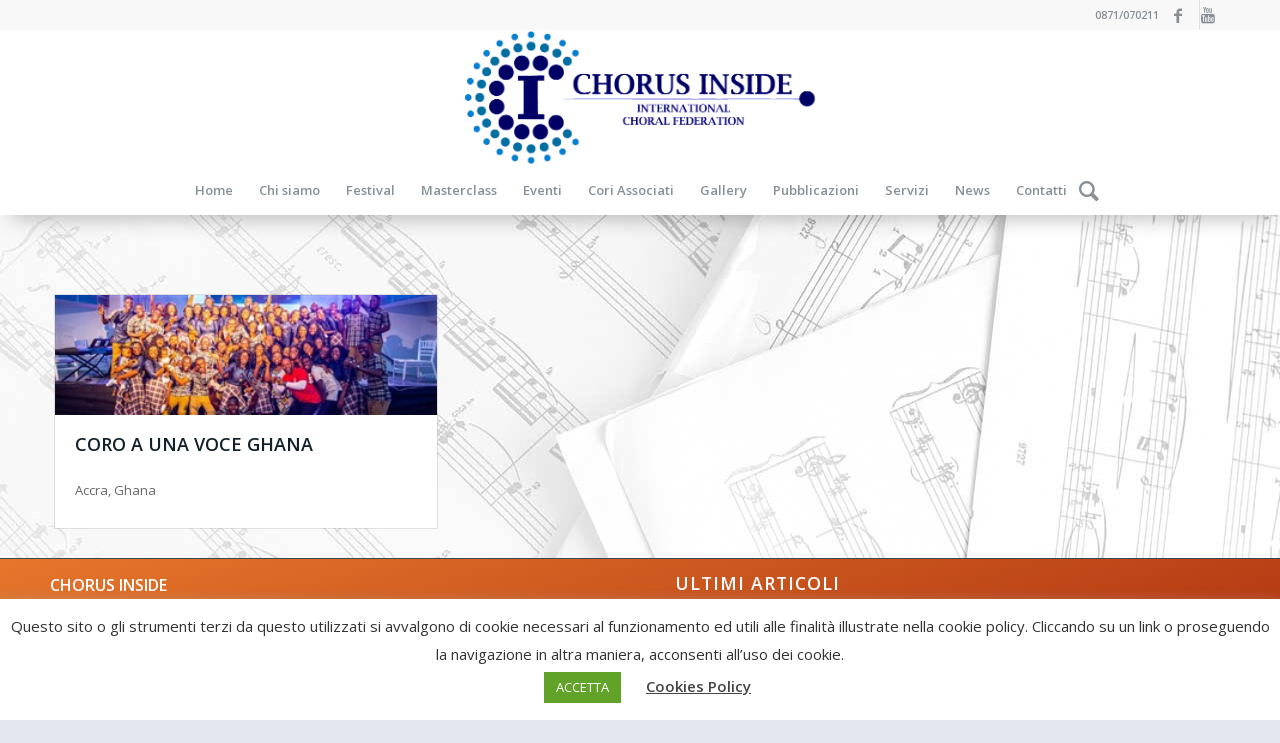

--- FILE ---
content_type: text/html; charset=UTF-8
request_url: https://chorusinside.com/it/portfolio_voci/accra/
body_size: 21044
content:
<!DOCTYPE html>
<html lang="it-IT" class="html_stretched responsive av-preloader-disabled av-default-lightbox  html_header_top html_logo_center html_bottom_nav_header html_menu_right html_custom html_header_sticky html_header_shrinking html_header_topbar_active html_mobile_menu_tablet html_header_searchicon html_content_align_center html_header_unstick_top html_header_stretch_disabled html_minimal_header html_elegant-blog html_av-overlay-side html_av-overlay-side-classic html_av-submenu-noclone html_entry_id_15284 av-cookies-no-cookie-consent av-no-preview html_text_menu_active ">
<head>
<meta charset="UTF-8" />
<meta name="robots" content="noindex, follow" />


<!-- mobile setting -->
<meta name="viewport" content="width=device-width, initial-scale=1">

<!-- Scripts/CSS and wp_head hook -->
<title>Accra &#8211; Chorus Inside</title>
<meta name='robots' content='max-image-preview:large' />
<link rel='dns-prefetch' href='//js.stripe.com' />
<link rel='dns-prefetch' href='//fonts.googleapis.com' />
<link rel="alternate" type="application/rss+xml" title="Chorus Inside &raquo; Feed" href="https://chorusinside.com/it/feed/" />
<link rel="alternate" type="application/rss+xml" title="Chorus Inside &raquo; Feed dei commenti" href="https://chorusinside.com/it/comments/feed/" />
<link rel="alternate" type="text/calendar" title="Chorus Inside &raquo; iCal Feed" href="https://chorusinside.com/eventos/?ical=1" />
<link rel="alternate" type="application/rss+xml" title="Feed Chorus Inside &raquo; Accra Portfolio Categories" href="https://chorusinside.com/it/portfolio_voci/accra/feed/" />

<!-- google webfont font replacement -->

			<script type='text/javascript'>

				(function() {
					
					/*	check if webfonts are disabled by user setting via cookie - or user must opt in.	*/
					var html = document.getElementsByTagName('html')[0];
					var cookie_check = html.className.indexOf('av-cookies-needs-opt-in') >= 0 || html.className.indexOf('av-cookies-can-opt-out') >= 0;
					var allow_continue = true;
					var silent_accept_cookie = html.className.indexOf('av-cookies-user-silent-accept') >= 0;

					if( cookie_check && ! silent_accept_cookie )
					{
						if( ! document.cookie.match(/aviaCookieConsent/) || html.className.indexOf('av-cookies-session-refused') >= 0 )
						{
							allow_continue = false;
						}
						else
						{
							if( ! document.cookie.match(/aviaPrivacyRefuseCookiesHideBar/) )
							{
								allow_continue = false;
							}
							else if( ! document.cookie.match(/aviaPrivacyEssentialCookiesEnabled/) )
							{
								allow_continue = false;
							}
							else if( document.cookie.match(/aviaPrivacyGoogleWebfontsDisabled/) )
							{
								allow_continue = false;
							}
						}
					}
					
					if( allow_continue )
					{
						var f = document.createElement('link');
					
						f.type 	= 'text/css';
						f.rel 	= 'stylesheet';
						f.href 	= '//fonts.googleapis.com/css?family=Open+Sans:400,600';
						f.id 	= 'avia-google-webfont';

						document.getElementsByTagName('head')[0].appendChild(f);
					}
				})();
			
			</script>
			<style id='wp-img-auto-sizes-contain-inline-css' type='text/css'>
img:is([sizes=auto i],[sizes^="auto," i]){contain-intrinsic-size:3000px 1500px}
/*# sourceURL=wp-img-auto-sizes-contain-inline-css */
</style>
<link rel='stylesheet' id='wp-block-library-css' href='https://chorusinside.com/wp-includes/css/dist/block-library/style.min.css?ver=6.9' type='text/css' media='all' />
<style id='global-styles-inline-css' type='text/css'>
:root{--wp--preset--aspect-ratio--square: 1;--wp--preset--aspect-ratio--4-3: 4/3;--wp--preset--aspect-ratio--3-4: 3/4;--wp--preset--aspect-ratio--3-2: 3/2;--wp--preset--aspect-ratio--2-3: 2/3;--wp--preset--aspect-ratio--16-9: 16/9;--wp--preset--aspect-ratio--9-16: 9/16;--wp--preset--color--black: #000000;--wp--preset--color--cyan-bluish-gray: #abb8c3;--wp--preset--color--white: #ffffff;--wp--preset--color--pale-pink: #f78da7;--wp--preset--color--vivid-red: #cf2e2e;--wp--preset--color--luminous-vivid-orange: #ff6900;--wp--preset--color--luminous-vivid-amber: #fcb900;--wp--preset--color--light-green-cyan: #7bdcb5;--wp--preset--color--vivid-green-cyan: #00d084;--wp--preset--color--pale-cyan-blue: #8ed1fc;--wp--preset--color--vivid-cyan-blue: #0693e3;--wp--preset--color--vivid-purple: #9b51e0;--wp--preset--gradient--vivid-cyan-blue-to-vivid-purple: linear-gradient(135deg,rgb(6,147,227) 0%,rgb(155,81,224) 100%);--wp--preset--gradient--light-green-cyan-to-vivid-green-cyan: linear-gradient(135deg,rgb(122,220,180) 0%,rgb(0,208,130) 100%);--wp--preset--gradient--luminous-vivid-amber-to-luminous-vivid-orange: linear-gradient(135deg,rgb(252,185,0) 0%,rgb(255,105,0) 100%);--wp--preset--gradient--luminous-vivid-orange-to-vivid-red: linear-gradient(135deg,rgb(255,105,0) 0%,rgb(207,46,46) 100%);--wp--preset--gradient--very-light-gray-to-cyan-bluish-gray: linear-gradient(135deg,rgb(238,238,238) 0%,rgb(169,184,195) 100%);--wp--preset--gradient--cool-to-warm-spectrum: linear-gradient(135deg,rgb(74,234,220) 0%,rgb(151,120,209) 20%,rgb(207,42,186) 40%,rgb(238,44,130) 60%,rgb(251,105,98) 80%,rgb(254,248,76) 100%);--wp--preset--gradient--blush-light-purple: linear-gradient(135deg,rgb(255,206,236) 0%,rgb(152,150,240) 100%);--wp--preset--gradient--blush-bordeaux: linear-gradient(135deg,rgb(254,205,165) 0%,rgb(254,45,45) 50%,rgb(107,0,62) 100%);--wp--preset--gradient--luminous-dusk: linear-gradient(135deg,rgb(255,203,112) 0%,rgb(199,81,192) 50%,rgb(65,88,208) 100%);--wp--preset--gradient--pale-ocean: linear-gradient(135deg,rgb(255,245,203) 0%,rgb(182,227,212) 50%,rgb(51,167,181) 100%);--wp--preset--gradient--electric-grass: linear-gradient(135deg,rgb(202,248,128) 0%,rgb(113,206,126) 100%);--wp--preset--gradient--midnight: linear-gradient(135deg,rgb(2,3,129) 0%,rgb(40,116,252) 100%);--wp--preset--font-size--small: 13px;--wp--preset--font-size--medium: 20px;--wp--preset--font-size--large: 36px;--wp--preset--font-size--x-large: 42px;--wp--preset--spacing--20: 0.44rem;--wp--preset--spacing--30: 0.67rem;--wp--preset--spacing--40: 1rem;--wp--preset--spacing--50: 1.5rem;--wp--preset--spacing--60: 2.25rem;--wp--preset--spacing--70: 3.38rem;--wp--preset--spacing--80: 5.06rem;--wp--preset--shadow--natural: 6px 6px 9px rgba(0, 0, 0, 0.2);--wp--preset--shadow--deep: 12px 12px 50px rgba(0, 0, 0, 0.4);--wp--preset--shadow--sharp: 6px 6px 0px rgba(0, 0, 0, 0.2);--wp--preset--shadow--outlined: 6px 6px 0px -3px rgb(255, 255, 255), 6px 6px rgb(0, 0, 0);--wp--preset--shadow--crisp: 6px 6px 0px rgb(0, 0, 0);}:where(.is-layout-flex){gap: 0.5em;}:where(.is-layout-grid){gap: 0.5em;}body .is-layout-flex{display: flex;}.is-layout-flex{flex-wrap: wrap;align-items: center;}.is-layout-flex > :is(*, div){margin: 0;}body .is-layout-grid{display: grid;}.is-layout-grid > :is(*, div){margin: 0;}:where(.wp-block-columns.is-layout-flex){gap: 2em;}:where(.wp-block-columns.is-layout-grid){gap: 2em;}:where(.wp-block-post-template.is-layout-flex){gap: 1.25em;}:where(.wp-block-post-template.is-layout-grid){gap: 1.25em;}.has-black-color{color: var(--wp--preset--color--black) !important;}.has-cyan-bluish-gray-color{color: var(--wp--preset--color--cyan-bluish-gray) !important;}.has-white-color{color: var(--wp--preset--color--white) !important;}.has-pale-pink-color{color: var(--wp--preset--color--pale-pink) !important;}.has-vivid-red-color{color: var(--wp--preset--color--vivid-red) !important;}.has-luminous-vivid-orange-color{color: var(--wp--preset--color--luminous-vivid-orange) !important;}.has-luminous-vivid-amber-color{color: var(--wp--preset--color--luminous-vivid-amber) !important;}.has-light-green-cyan-color{color: var(--wp--preset--color--light-green-cyan) !important;}.has-vivid-green-cyan-color{color: var(--wp--preset--color--vivid-green-cyan) !important;}.has-pale-cyan-blue-color{color: var(--wp--preset--color--pale-cyan-blue) !important;}.has-vivid-cyan-blue-color{color: var(--wp--preset--color--vivid-cyan-blue) !important;}.has-vivid-purple-color{color: var(--wp--preset--color--vivid-purple) !important;}.has-black-background-color{background-color: var(--wp--preset--color--black) !important;}.has-cyan-bluish-gray-background-color{background-color: var(--wp--preset--color--cyan-bluish-gray) !important;}.has-white-background-color{background-color: var(--wp--preset--color--white) !important;}.has-pale-pink-background-color{background-color: var(--wp--preset--color--pale-pink) !important;}.has-vivid-red-background-color{background-color: var(--wp--preset--color--vivid-red) !important;}.has-luminous-vivid-orange-background-color{background-color: var(--wp--preset--color--luminous-vivid-orange) !important;}.has-luminous-vivid-amber-background-color{background-color: var(--wp--preset--color--luminous-vivid-amber) !important;}.has-light-green-cyan-background-color{background-color: var(--wp--preset--color--light-green-cyan) !important;}.has-vivid-green-cyan-background-color{background-color: var(--wp--preset--color--vivid-green-cyan) !important;}.has-pale-cyan-blue-background-color{background-color: var(--wp--preset--color--pale-cyan-blue) !important;}.has-vivid-cyan-blue-background-color{background-color: var(--wp--preset--color--vivid-cyan-blue) !important;}.has-vivid-purple-background-color{background-color: var(--wp--preset--color--vivid-purple) !important;}.has-black-border-color{border-color: var(--wp--preset--color--black) !important;}.has-cyan-bluish-gray-border-color{border-color: var(--wp--preset--color--cyan-bluish-gray) !important;}.has-white-border-color{border-color: var(--wp--preset--color--white) !important;}.has-pale-pink-border-color{border-color: var(--wp--preset--color--pale-pink) !important;}.has-vivid-red-border-color{border-color: var(--wp--preset--color--vivid-red) !important;}.has-luminous-vivid-orange-border-color{border-color: var(--wp--preset--color--luminous-vivid-orange) !important;}.has-luminous-vivid-amber-border-color{border-color: var(--wp--preset--color--luminous-vivid-amber) !important;}.has-light-green-cyan-border-color{border-color: var(--wp--preset--color--light-green-cyan) !important;}.has-vivid-green-cyan-border-color{border-color: var(--wp--preset--color--vivid-green-cyan) !important;}.has-pale-cyan-blue-border-color{border-color: var(--wp--preset--color--pale-cyan-blue) !important;}.has-vivid-cyan-blue-border-color{border-color: var(--wp--preset--color--vivid-cyan-blue) !important;}.has-vivid-purple-border-color{border-color: var(--wp--preset--color--vivid-purple) !important;}.has-vivid-cyan-blue-to-vivid-purple-gradient-background{background: var(--wp--preset--gradient--vivid-cyan-blue-to-vivid-purple) !important;}.has-light-green-cyan-to-vivid-green-cyan-gradient-background{background: var(--wp--preset--gradient--light-green-cyan-to-vivid-green-cyan) !important;}.has-luminous-vivid-amber-to-luminous-vivid-orange-gradient-background{background: var(--wp--preset--gradient--luminous-vivid-amber-to-luminous-vivid-orange) !important;}.has-luminous-vivid-orange-to-vivid-red-gradient-background{background: var(--wp--preset--gradient--luminous-vivid-orange-to-vivid-red) !important;}.has-very-light-gray-to-cyan-bluish-gray-gradient-background{background: var(--wp--preset--gradient--very-light-gray-to-cyan-bluish-gray) !important;}.has-cool-to-warm-spectrum-gradient-background{background: var(--wp--preset--gradient--cool-to-warm-spectrum) !important;}.has-blush-light-purple-gradient-background{background: var(--wp--preset--gradient--blush-light-purple) !important;}.has-blush-bordeaux-gradient-background{background: var(--wp--preset--gradient--blush-bordeaux) !important;}.has-luminous-dusk-gradient-background{background: var(--wp--preset--gradient--luminous-dusk) !important;}.has-pale-ocean-gradient-background{background: var(--wp--preset--gradient--pale-ocean) !important;}.has-electric-grass-gradient-background{background: var(--wp--preset--gradient--electric-grass) !important;}.has-midnight-gradient-background{background: var(--wp--preset--gradient--midnight) !important;}.has-small-font-size{font-size: var(--wp--preset--font-size--small) !important;}.has-medium-font-size{font-size: var(--wp--preset--font-size--medium) !important;}.has-large-font-size{font-size: var(--wp--preset--font-size--large) !important;}.has-x-large-font-size{font-size: var(--wp--preset--font-size--x-large) !important;}
/*# sourceURL=global-styles-inline-css */
</style>

<style id='classic-theme-styles-inline-css' type='text/css'>
/*! This file is auto-generated */
.wp-block-button__link{color:#fff;background-color:#32373c;border-radius:9999px;box-shadow:none;text-decoration:none;padding:calc(.667em + 2px) calc(1.333em + 2px);font-size:1.125em}.wp-block-file__button{background:#32373c;color:#fff;text-decoration:none}
/*# sourceURL=/wp-includes/css/classic-themes.min.css */
</style>
<link rel='stylesheet' id='cookie-law-info-css' href='https://chorusinside.com/wp-content/plugins/cookie-law-info/legacy/public/css/cookie-law-info-public.css?ver=3.3.9.1' type='text/css' media='all' />
<link rel='stylesheet' id='cookie-law-info-gdpr-css' href='https://chorusinside.com/wp-content/plugins/cookie-law-info/legacy/public/css/cookie-law-info-gdpr.css?ver=3.3.9.1' type='text/css' media='all' />
<link rel='stylesheet' id='wpedon-css' href='https://chorusinside.com/wp-content/plugins/easy-paypal-donation/assets/css/wpedon.css?ver=1.5.3' type='text/css' media='all' />
<link rel='stylesheet' id='font-awesome-v5.0.4-css' href='https://chorusinside.com/wp-content/plugins/easy-side-tab-pro/css/font-awesome/fontawesome.min.css?ver=2.0.7' type='text/css' media='all' />
<link rel='stylesheet' id='estp-frontend-css-css' href='https://chorusinside.com/wp-content/plugins/easy-side-tab-pro/css/frontend/estp-frontend.css?ver=2.0.7' type='text/css' media='all' />
<link rel='stylesheet' id='estp-frontend-scrollbar-css-css' href='https://chorusinside.com/wp-content/plugins/easy-side-tab-pro/css/jquery.mCustomScrollbar.css?ver=2.0.7' type='text/css' media='all' />
<link rel='stylesheet' id='dashicons-css' href='https://chorusinside.com/wp-includes/css/dashicons.min.css?ver=6.9' type='text/css' media='all' />
<link rel='stylesheet' id='estp_fontawesome_style-css' href='https://chorusinside.com/wp-content/plugins/easy-side-tab-pro/css/backend/available_icons/font-awesome/font-awesome.min.css?ver=2.0.7' type='text/css' media='all' />
<link rel='stylesheet' id='estp-genericons-css' href='https://chorusinside.com/wp-content/plugins/easy-side-tab-pro/css/backend/available_icons/genericons.css?ver=2.0.7' type='text/css' media='all' />
<link rel='stylesheet' id='estp-flaticons-css' href='https://chorusinside.com/wp-content/plugins/easy-side-tab-pro/css/backend/available_icons/flaticons/flaticon.css?ver=2.0.7' type='text/css' media='all' />
<link rel='stylesheet' id='estp-icomoon-css' href='https://chorusinside.com/wp-content/plugins/easy-side-tab-pro/css/backend/available_icons/icomoon/icomoon.css?ver=2.0.7' type='text/css' media='all' />
<link rel='stylesheet' id='estp-linecon-css' href='https://chorusinside.com/wp-content/plugins/easy-side-tab-pro/css/backend/available_icons/linecon/linecon.css?ver=2.0.7' type='text/css' media='all' />
<link rel='stylesheet' id='estp-animate-custom-css-css' href='https://chorusinside.com/wp-content/plugins/easy-side-tab-pro/css/frontend/estp-custom-animation.css?ver=2.0.7' type='text/css' media='all' />
<link rel='stylesheet' id='wpcui_font_families-css' href='https://fonts.googleapis.com/css?family=Open+Sans&#038;ver=6.9' type='text/css' media='all' />
<link rel='stylesheet' id='image-map-pro-dist-css-css' href='https://chorusinside.com/wp-content/plugins/image-map-pro-wordpress/css/image-map-pro.min.css?ver=5.3.2' type='text/css' media='' />
<link rel='stylesheet' id='avia-merged-styles-css' href='https://chorusinside.com/wp-content/uploads/dynamic_avia/avia-merged-styles-c5f9f9b0fc777739d35d890e34a3ca94---655f5ba9cb5a7.css' type='text/css' media='all' />
<script type="text/javascript" src="https://chorusinside.com/wp-includes/js/jquery/jquery.min.js?ver=3.7.1" id="jquery-core-js"></script>
<script type="text/javascript" src="https://chorusinside.com/wp-includes/js/jquery/jquery-migrate.min.js?ver=3.4.1" id="jquery-migrate-js"></script>
<script type="text/javascript" id="cookie-law-info-js-extra">
/* <![CDATA[ */
var Cli_Data = {"nn_cookie_ids":[],"cookielist":[],"non_necessary_cookies":[],"ccpaEnabled":"","ccpaRegionBased":"","ccpaBarEnabled":"","strictlyEnabled":["necessary","obligatoire"],"ccpaType":"gdpr","js_blocking":"1","custom_integration":"","triggerDomRefresh":"","secure_cookies":""};
var cli_cookiebar_settings = {"animate_speed_hide":"500","animate_speed_show":"500","background":"#FFF","border":"#b1a6a6c2","border_on":"","button_1_button_colour":"#61a229","button_1_button_hover":"#4e8221","button_1_link_colour":"#fff","button_1_as_button":"1","button_1_new_win":"","button_2_button_colour":"#333","button_2_button_hover":"#292929","button_2_link_colour":"#444","button_2_as_button":"","button_2_hidebar":"","button_3_button_colour":"#dedfe0","button_3_button_hover":"#b2b2b3","button_3_link_colour":"#333333","button_3_as_button":"1","button_3_new_win":"","button_4_button_colour":"#dedfe0","button_4_button_hover":"#b2b2b3","button_4_link_colour":"#333333","button_4_as_button":"1","button_7_button_colour":"#61a229","button_7_button_hover":"#4e8221","button_7_link_colour":"#fff","button_7_as_button":"1","button_7_new_win":"","font_family":"inherit","header_fix":"","notify_animate_hide":"1","notify_animate_show":"","notify_div_id":"#cookie-law-info-bar","notify_position_horizontal":"right","notify_position_vertical":"bottom","scroll_close":"","scroll_close_reload":"","accept_close_reload":"","reject_close_reload":"","showagain_tab":"","showagain_background":"#fff","showagain_border":"#000","showagain_div_id":"#cookie-law-info-again","showagain_x_position":"100px","text":"#333333","show_once_yn":"","show_once":"10000","logging_on":"","as_popup":"","popup_overlay":"1","bar_heading_text":"","cookie_bar_as":"banner","popup_showagain_position":"bottom-right","widget_position":"left"};
var log_object = {"ajax_url":"https://chorusinside.com/wp-admin/admin-ajax.php"};
//# sourceURL=cookie-law-info-js-extra
/* ]]> */
</script>
<script type="text/javascript" src="https://chorusinside.com/wp-content/plugins/cookie-law-info/legacy/public/js/cookie-law-info-public.js?ver=3.3.9.1" id="cookie-law-info-js"></script>
<script type="text/javascript" id="estp-frontend-js-js-extra">
/* <![CDATA[ */
var estp_frontend_ajax = {"front_ajax_url":"https://chorusinside.com/wp-admin/admin-ajax.php","front_ajax_nonce":"0e7498ca44"};
//# sourceURL=estp-frontend-js-js-extra
/* ]]> */
</script>
<script type="text/javascript" src="https://chorusinside.com/wp-content/plugins/easy-side-tab-pro/js/frontend/estp-frontend.js?ver=2.0.7" id="estp-frontend-js-js"></script>
<script type="text/javascript" src="https://chorusinside.com/wp-content/plugins/easy-side-tab-pro/js/jquery.mCustomScrollbar.concat.min.js?ver=2.0.7" id="estp-frontend-scrollbar-js-js"></script>
<link rel="https://api.w.org/" href="https://chorusinside.com/wp-json/" /><link rel="alternate" title="JSON" type="application/json" href="https://chorusinside.com/wp-json/wp/v2/portfolio_entries/429" /><link rel="EditURI" type="application/rsd+xml" title="RSD" href="https://chorusinside.com/xmlrpc.php?rsd" />
<meta name="generator" content="WordPress 6.9" />
<script>
	function expand(param) {
		param.style.display = (param.style.display == "none") ? "block" : "none";
	}
	function read_toggle(id, more, less) {
		el = document.getElementById("readlink" + id);
		el.innerHTML = (el.innerHTML == more) ? less : more;
		expand(document.getElementById("read" + id));
	}
	</script><meta name="tec-api-version" content="v1"><meta name="tec-api-origin" content="https://chorusinside.com"><link rel="alternate" href="https://chorusinside.com/wp-json/tribe/events/v1/" /><link rel="profile" href="http://gmpg.org/xfn/11" />
<link rel="alternate" type="application/rss+xml" title="Chorus Inside RSS2 Feed" href="https://chorusinside.com/it/feed/" />
<link rel="pingback" href="https://chorusinside.com/xmlrpc.php" />

<style type='text/css' media='screen'>
 #top #header_main > .container, #top #header_main > .container .main_menu  .av-main-nav > li > a, #top #header_main #menu-item-shop .cart_dropdown_link{ height:135px; line-height: 135px; }
 .html_top_nav_header .av-logo-container{ height:135px;  }
 .html_header_top.html_header_sticky #top #wrap_all #main{ padding-top:215px; } 
</style>
<!--[if lt IE 9]><script src="https://chorusinside.com/wp-content/themes/enfold/js/html5shiv.js"></script><![endif]-->
<link rel="icon" href="https://chorusinside.com/wp-content/uploads/2021/11/logo-chorus-inside.png" type="image/png">
<meta name="generator" content="Powered by Slider Revolution 6.7.40 - responsive, Mobile-Friendly Slider Plugin for WordPress with comfortable drag and drop interface." />

<!-- To speed up the rendering and to display the site as fast as possible to the user we include some styles and scripts for above the fold content inline -->
<script type="text/javascript">'use strict';var avia_is_mobile=!1;if(/Android|webOS|iPhone|iPad|iPod|BlackBerry|IEMobile|Opera Mini/i.test(navigator.userAgent)&&'ontouchstart' in document.documentElement){avia_is_mobile=!0;document.documentElement.className+=' avia_mobile '}
else{document.documentElement.className+=' avia_desktop '};document.documentElement.className+=' js_active ';(function(){var e=['-webkit-','-moz-','-ms-',''],n='';for(var t in e){if(e[t]+'transform' in document.documentElement.style){document.documentElement.className+=' avia_transform ';n=e[t]+'transform'};if(e[t]+'perspective' in document.documentElement.style)document.documentElement.className+=' avia_transform3d '};if(typeof document.getElementsByClassName=='function'&&typeof document.documentElement.getBoundingClientRect=='function'&&avia_is_mobile==!1){if(n&&window.innerHeight>0){setTimeout(function(){var e=0,o={},a=0,t=document.getElementsByClassName('av-parallax'),i=window.pageYOffset||document.documentElement.scrollTop;for(e=0;e<t.length;e++){t[e].style.top='0px';o=t[e].getBoundingClientRect();a=Math.ceil((window.innerHeight+i-o.top)*0.3);t[e].style[n]='translate(0px, '+a+'px)';t[e].style.top='auto';t[e].className+=' enabled-parallax '}},50)}}})();</script><style type="text/css">

*[id^='readlink'] {
 font-weight: normal;
 color: #000000;
 background: #ffffff;
 padding: 0px;
 border-bottom: 1px solid #000000;
 -webkit-box-shadow: none !important;
 box-shadow: none !important;
 -webkit-transition: none !important;
}

*[id^='readlink']:hover {
 font-weight: normal;
 color: #191919;
 padding: 0px;
 border-bottom: 1px solid #000000;
}

*[id^='readlink']:focus {
 outline: none;
 color: #000000;
}

</style>
<script>function setREVStartSize(e){
			//window.requestAnimationFrame(function() {
				window.RSIW = window.RSIW===undefined ? window.innerWidth : window.RSIW;
				window.RSIH = window.RSIH===undefined ? window.innerHeight : window.RSIH;
				try {
					var pw = document.getElementById(e.c).parentNode.offsetWidth,
						newh;
					pw = pw===0 || isNaN(pw) || (e.l=="fullwidth" || e.layout=="fullwidth") ? window.RSIW : pw;
					e.tabw = e.tabw===undefined ? 0 : parseInt(e.tabw);
					e.thumbw = e.thumbw===undefined ? 0 : parseInt(e.thumbw);
					e.tabh = e.tabh===undefined ? 0 : parseInt(e.tabh);
					e.thumbh = e.thumbh===undefined ? 0 : parseInt(e.thumbh);
					e.tabhide = e.tabhide===undefined ? 0 : parseInt(e.tabhide);
					e.thumbhide = e.thumbhide===undefined ? 0 : parseInt(e.thumbhide);
					e.mh = e.mh===undefined || e.mh=="" || e.mh==="auto" ? 0 : parseInt(e.mh,0);
					if(e.layout==="fullscreen" || e.l==="fullscreen")
						newh = Math.max(e.mh,window.RSIH);
					else{
						e.gw = Array.isArray(e.gw) ? e.gw : [e.gw];
						for (var i in e.rl) if (e.gw[i]===undefined || e.gw[i]===0) e.gw[i] = e.gw[i-1];
						e.gh = e.el===undefined || e.el==="" || (Array.isArray(e.el) && e.el.length==0)? e.gh : e.el;
						e.gh = Array.isArray(e.gh) ? e.gh : [e.gh];
						for (var i in e.rl) if (e.gh[i]===undefined || e.gh[i]===0) e.gh[i] = e.gh[i-1];
											
						var nl = new Array(e.rl.length),
							ix = 0,
							sl;
						e.tabw = e.tabhide>=pw ? 0 : e.tabw;
						e.thumbw = e.thumbhide>=pw ? 0 : e.thumbw;
						e.tabh = e.tabhide>=pw ? 0 : e.tabh;
						e.thumbh = e.thumbhide>=pw ? 0 : e.thumbh;
						for (var i in e.rl) nl[i] = e.rl[i]<window.RSIW ? 0 : e.rl[i];
						sl = nl[0];
						for (var i in nl) if (sl>nl[i] && nl[i]>0) { sl = nl[i]; ix=i;}
						var m = pw>(e.gw[ix]+e.tabw+e.thumbw) ? 1 : (pw-(e.tabw+e.thumbw)) / (e.gw[ix]);
						newh =  (e.gh[ix] * m) + (e.tabh + e.thumbh);
					}
					var el = document.getElementById(e.c);
					if (el!==null && el) el.style.height = newh+"px";
					el = document.getElementById(e.c+"_wrapper");
					if (el!==null && el) {
						el.style.height = newh+"px";
						el.style.display = "block";
					}
				} catch(e){
					console.log("Failure at Presize of Slider:" + e)
				}
			//});
		  };</script>
		<style type="text/css" id="wp-custom-css">
			#top .av-section-video-bg {

    top: 114px;
	bottom: 0px !important
}
div .mejs-container {
    border-radius: 2px;
    background: #31313100;
}
#top .av-video-slide .avia-slide-wrap, #top .av-video-slide iframe {
    background: #0000;
}


#top #wrap_all #main #fabrypubblicazioni.avia-no-border-styling {
    border: none;
    border-top-left-radius: 0px;
    border-bottom-right-radius: 0px;
}




/* (1920x1080) Full HD Display */
@media  screen and (max-width: 1920px) {
    #fabrypubblicazioni .no_margin.av_one_fifth {
    min-height: 800px !important;
}
}



#fabrypubblicazioni lingua.avia-no-border-styling {
    border: none;
    border-top-left-radius: 0px !important;
    border-bottom-right-radius: 0px !important;
	 min-height: 777px !important;
    max-height: 777px !IMPORTANT;
}


#fabrypubblicazioni .no_margin.av_one_fifth {
    min-height: 760px ;
}


.av-styling-no-styling .avia_image, .av-styling-no-styling .av-image-caption-overlay { border-bottom-right-radius: 50px !important;
}

#top .fullsize .template-blog .post .entry-content-wrapper {
    background: #ffffffc2;;
    padding-top: 20px;
}
.separatore { 
	padding-top: 0px !important;
	margin-top: -20px !Important;
}
#fabrypubblicazioni.avia-section .template-page {
    margin-left: 5% !important;
}

#fabrypubblicazioni .no_margin.av_one_fifth {
    width: 20%;
    margin-left: 1%;
}


#fabryboxhome .avia-image-container.avia-align-center .avia-image-container-inner {
    min-width: 105%;
}

.grid-content {

    background: white !important;
}
rs-fullwidth-wrap#rev_slider_21_1_forcefullwidth {
    z-index: 9;
}

.motto1 {
	border-top-left-radius:0%!important;
	max-width: 80%;
	margin-top: -40px !important;
	margin-bottom: -40px !important;

}
#footer iframe, object, embed {
    max-width: 100%;
    margin-top: 0px;
}
#footer .widget {
    padding: 0;
    margin: 0px 0 0px 0;
    overflow: hidden;
}
#footer {
    padding: 0px 0 0px 0 !important;
	   z-index: 9;
}

.av-partner-fake-img {
    width: 80%;
}

#av_section_1 .avia-image-container .avia_image{
    border-top-left-radius: 20%;
    border-bottom-right-radius: 20% !Important;
}

.footer_color {
    color: #ffffff;
    background-image: linear-gradient(to bottom right, #e6772c, #8e0b00);
}

.main_color .avia-color-theme-color {
    background-color: #0968ba;
    color: #ffffff;
    border-color: #090a19;
}

#main .container_wrap_first:first-child {
    border-top: none;
    background-image: url(https://chorusinside.com/wp-content/uploads/2022/03/bg1.jpg);
    box-shadow: 0 4px 8px 0 rgb(0 0 0 / 76%), 0 6px 50px 0 rgb(0 0 0 / 49%);
    z-index: 9;
}

#av_section_2.avia-no-border-styling {
background-image: linear-gradient(45deg,#ffffff,#98b9d3);
	margin-top:-40px;
}


#top .avia-button-fullwidth {
 
        background-image: linear-gradient(to bottom right, #e6772c, #8e0b00);
}
#top .avia-button-fullwidth:hover {background-image: linear-gradient(to bottom right, #75bdff, #003668) !Important;
}

/* FOOTER */
#footer #newsbox-2 .widgettitle,
#footer #newsbox-2 ul li a .news-headline {
    color:#fff!important;
}

/* GALLERIA FESTIVAL */
.mb-galleria-festival .avia-button {
    max-width: 320px;
    width:100%;
    margin-block:8px;
}

.mb-galleria-festival .avia_textblock {
    margin-bottom:1rem;
}

.mb-galleria-festival .avia-button .avia_button_background {
	border:none;
}

/* SLIDER IN SIDEBAR RISULTATI FESTIVAL */
.mb-festival-slider .avia-slideshow-dots {
    display:none!important;
}

.mb-festival-slider .avia-slideshow-arrows a {
    width: 30px!important;
    height: 30px!important;
    line-height: 32px!important;
    font-size: 12px!important;
}

.mb-festival-slider .avia-slideshow-arrows a:before {
    line-height: 32px!important;
    background:#1a5cb8!important;
}
		</style>
		<script>window.dzsvg_settings= {dzsvg_site_url: "https://chorusinside.com/",version: "12.16",ajax_url: "https://chorusinside.com/wp-admin/admin-ajax.php",deeplink_str: "the-video", debug_mode:"off", merge_social_into_one:"off"}; window.dzsvg_site_url="https://chorusinside.com";window.dzsvg_plugin_url="https://chorusinside.com/wp-content/plugins/dzs-videogallery/";</script><style type='text/css'>
@font-face {font-family: 'entypo-fontello'; font-weight: normal; font-style: normal; font-display: auto;
src: url('https://chorusinside.com/wp-content/themes/enfold/config-templatebuilder/avia-template-builder/assets/fonts/entypo-fontello.woff2') format('woff2'),
url('https://chorusinside.com/wp-content/themes/enfold/config-templatebuilder/avia-template-builder/assets/fonts/entypo-fontello.woff') format('woff'),
url('https://chorusinside.com/wp-content/themes/enfold/config-templatebuilder/avia-template-builder/assets/fonts/entypo-fontello.ttf') format('truetype'), 
url('https://chorusinside.com/wp-content/themes/enfold/config-templatebuilder/avia-template-builder/assets/fonts/entypo-fontello.svg#entypo-fontello') format('svg'),
url('https://chorusinside.com/wp-content/themes/enfold/config-templatebuilder/avia-template-builder/assets/fonts/entypo-fontello.eot'),
url('https://chorusinside.com/wp-content/themes/enfold/config-templatebuilder/avia-template-builder/assets/fonts/entypo-fontello.eot?#iefix') format('embedded-opentype');
} #top .avia-font-entypo-fontello, body .avia-font-entypo-fontello, html body [data-av_iconfont='entypo-fontello']:before{ font-family: 'entypo-fontello'; }
</style>

<!--
Debugging Info for Theme support: 

Theme: Enfold
Version: 4.7.6.4
Installed: enfold
AviaFramework Version: 5.0
AviaBuilder Version: 4.7.6.4
aviaElementManager Version: 1.0.1
ML:512-PU:30-PLA:41
WP:6.9
Compress: CSS:all theme files - JS:all theme files
Updates: enabled - token has changed and not verified
PLAu:40
-->
<link rel='stylesheet' id='dzsvg_playlist-css' href='https://chorusinside.com/wp-content/plugins/dzs-videogallery/videogallery/vgallery.css?ver=12.16' type='text/css' media='all' />
<link rel='stylesheet' id='cookie-law-info-table-css' href='https://chorusinside.com/wp-content/plugins/cookie-law-info/legacy/public/css/cookie-law-info-table.css?ver=3.3.9.1' type='text/css' media='all' />
<link rel='stylesheet' id='rs-plugin-settings-css' href='//chorusinside.com/wp-content/plugins/revslider/sr6/assets/css/rs6.css?ver=6.7.40' type='text/css' media='all' />
<style id='rs-plugin-settings-inline-css' type='text/css'>
#rs-demo-id {}
/*# sourceURL=rs-plugin-settings-inline-css */
</style>
</head>




<body id="top" class="archive tax-portfolio_entries term-accra term-429 wp-theme-enfold rtl_columns stretched open_sans tribe-no-js metaslider-plugin" itemscope="itemscope" itemtype="https://schema.org/WebPage" >

	
	<div id='wrap_all'>

	
<header id='header' class='all_colors header_color light_bg_color  av_header_top av_logo_center av_bottom_nav_header av_menu_right av_custom av_header_sticky av_header_shrinking av_header_stretch_disabled av_mobile_menu_tablet av_header_searchicon av_header_unstick_top av_minimal_header av_header_border_disabled'  role="banner" itemscope="itemscope" itemtype="https://schema.org/WPHeader" >

		<div id='header_meta' class='container_wrap container_wrap_meta  av_icon_active_right av_extra_header_active av_phone_active_right av_entry_id_15284'>
		
			      <div class='container'>
			      <ul class='noLightbox social_bookmarks icon_count_2'><li class='social_bookmarks_facebook av-social-link-facebook social_icon_1'><a target="_blank" aria-label="Collegamento a Facebook" href='https://www.facebook.com/chorusinsideinternational' aria-hidden='false' data-av_icon='' data-av_iconfont='entypo-fontello' title='Facebook' rel="noopener"><span class='avia_hidden_link_text'>Facebook</span></a></li><li class='social_bookmarks_youtube av-social-link-youtube social_icon_2'><a target="_blank" aria-label="Collegamento a Youtube" href='https://www.youtube.com/channel/UCuqoOqPCoTDa8zXQ53F947w' aria-hidden='false' data-av_icon='' data-av_iconfont='entypo-fontello' title='Youtube' rel="noopener"><span class='avia_hidden_link_text'>Youtube</span></a></li></ul><div class='phone-info '><span>0871/070211</span></div>			      </div>
		</div>

		<div  id='header_main' class='container_wrap container_wrap_logo'>
	
        <div class='container av-logo-container'><div class='inner-container'><span class='logo'><a href='https://chorusinside.com/it/'><img height="100" width="300" src='https://chorusinside.com/wp-content/uploads/2022/05/logo-federazione-internazionale-otti.png' alt='Chorus Inside' title='' /></a></span></div></div><div id='header_main_alternate' class='container_wrap'><div class='container'><nav class='main_menu' data-selectname='Seleziona una pagina'  role="navigation" itemscope="itemscope" itemtype="https://schema.org/SiteNavigationElement" ><div class="avia-menu av-main-nav-wrap"><ul id="avia-menu" class="menu av-main-nav"><li id="menu-item-24355" class="menu-item menu-item-type-post_type menu-item-object-page menu-item-top-level menu-item-top-level-1"><a href="https://chorusinside.com/it/home-ita/" itemprop="url"><span class="avia-bullet"></span><span class="avia-menu-text">Home</span><span class="avia-menu-fx"><span class="avia-arrow-wrap"><span class="avia-arrow"></span></span></span></a></li>
<li id="menu-item-7531" class="menu-item menu-item-type-post_type menu-item-object-page menu-item-top-level menu-item-top-level-2"><a href="https://chorusinside.com/it/chi-siamo/" itemprop="url"><span class="avia-bullet"></span><span class="avia-menu-text">Chi siamo</span><span class="avia-menu-fx"><span class="avia-arrow-wrap"><span class="avia-arrow"></span></span></span></a></li>
<li id="menu-item-16754" class="menu-item menu-item-type-custom menu-item-object-custom menu-item-mega-parent  menu-item-top-level menu-item-top-level-3"><a href="https://chorusinside.com/festivals-2021/" itemprop="url"><span class="avia-bullet"></span><span class="avia-menu-text">Festival</span><span class="avia-menu-fx"><span class="avia-arrow-wrap"><span class="avia-arrow"></span></span></span></a></li>
<li id="menu-item-7533" class="menu-item menu-item-type-post_type menu-item-object-page menu-item-top-level menu-item-top-level-4"><a href="https://chorusinside.com/it/masterclass/" itemprop="url"><span class="avia-bullet"></span><span class="avia-menu-text">Masterclass</span><span class="avia-menu-fx"><span class="avia-arrow-wrap"><span class="avia-arrow"></span></span></span></a></li>
<li id="menu-item-8147" class="menu-item menu-item-type-post_type menu-item-object-page menu-item-top-level menu-item-top-level-5"><a href="https://chorusinside.com/it/eventi/" itemprop="url"><span class="avia-bullet"></span><span class="avia-menu-text">Eventi</span><span class="avia-menu-fx"><span class="avia-arrow-wrap"><span class="avia-arrow"></span></span></span></a></li>
<li id="menu-item-7534" class="menu-item menu-item-type-post_type menu-item-object-page menu-item-top-level menu-item-top-level-6"><a href="https://chorusinside.com/it/cori-associati/" itemprop="url"><span class="avia-bullet"></span><span class="avia-menu-text">Cori Associati</span><span class="avia-menu-fx"><span class="avia-arrow-wrap"><span class="avia-arrow"></span></span></span></a></li>
<li id="menu-item-7536" class="menu-item menu-item-type-custom menu-item-object-custom menu-item-has-children menu-item-top-level menu-item-top-level-7"><a href="#" itemprop="url"><span class="avia-bullet"></span><span class="avia-menu-text">Gallery</span><span class="avia-menu-fx"><span class="avia-arrow-wrap"><span class="avia-arrow"></span></span></span></a>


<ul class="sub-menu">
	<li id="menu-item-7537" class="menu-item menu-item-type-post_type menu-item-object-page"><a href="https://chorusinside.com/it/photogallery/" itemprop="url"><span class="avia-bullet"></span><span class="avia-menu-text">Photogallery</span></a></li>
</ul>
</li>
<li id="menu-item-23828" class="menu-item menu-item-type-post_type menu-item-object-page menu-item-mega-parent  menu-item-top-level menu-item-top-level-8"><a href="https://chorusinside.com/it/pubblicazioni-2/" itemprop="url"><span class="avia-bullet"></span><span class="avia-menu-text">Pubblicazioni</span><span class="avia-menu-fx"><span class="avia-arrow-wrap"><span class="avia-arrow"></span></span></span></a></li>
<li id="menu-item-7539" class="menu-item menu-item-type-post_type menu-item-object-page menu-item-top-level menu-item-top-level-9"><a href="https://chorusinside.com/it/servizi/" itemprop="url"><span class="avia-bullet"></span><span class="avia-menu-text">Servizi</span><span class="avia-menu-fx"><span class="avia-arrow-wrap"><span class="avia-arrow"></span></span></span></a></li>
<li id="menu-item-19295" class="menu-item menu-item-type-post_type menu-item-object-page menu-item-mega-parent  menu-item-top-level menu-item-top-level-10"><a href="https://chorusinside.com/it/news/" itemprop="url"><span class="avia-bullet"></span><span class="avia-menu-text">News</span><span class="avia-menu-fx"><span class="avia-arrow-wrap"><span class="avia-arrow"></span></span></span></a></li>
<li id="menu-item-7541" class="menu-item menu-item-type-post_type menu-item-object-page menu-item-top-level menu-item-top-level-11"><a href="https://chorusinside.com/it/contatti/" itemprop="url"><span class="avia-bullet"></span><span class="avia-menu-text">Contatti</span><span class="avia-menu-fx"><span class="avia-arrow-wrap"><span class="avia-arrow"></span></span></span></a></li>
<li id="menu-item-search" class="noMobile menu-item menu-item-search-dropdown menu-item-avia-special"><a aria-label="Cerca" href="?s=" rel="nofollow" data-avia-search-tooltip="

&lt;form role=&quot;search&quot; action=&quot;https://chorusinside.com/it/&quot; id=&quot;searchform&quot; method=&quot;get&quot; class=&quot;&quot;&gt;
	&lt;div&gt;
		&lt;input type=&quot;submit&quot; value=&quot;&quot; id=&quot;searchsubmit&quot; class=&quot;button avia-font-entypo-fontello&quot; /&gt;
		&lt;input type=&quot;text&quot; id=&quot;s&quot; name=&quot;s&quot; value=&quot;&quot; placeholder=&#039;Cerca&#039; /&gt;
			&lt;/div&gt;
&lt;/form&gt;" aria-hidden='false' data-av_icon='' data-av_iconfont='entypo-fontello'><span class="avia_hidden_link_text">Cerca</span></a></li><li class="av-burger-menu-main menu-item-avia-special ">
	        			<a href="#" aria-label="Menu" aria-hidden="false">
							<span class="av-hamburger av-hamburger--spin av-js-hamburger">
								<span class="av-hamburger-box">
						          <span class="av-hamburger-inner"></span>
						          <strong>Menu</strong>
								</span>
							</span>
							<span class="avia_hidden_link_text">Menu</span>
						</a>
	        		   </li></ul></div></nav></div> </div> 
		<!-- end container_wrap-->
		</div>
		<div class='header_bg'></div>

<!-- end header -->
</header>
		
	<div id='main' class='all_colors' data-scroll-offset='133'>

	
		<div class='container_wrap container_wrap_first main_color fullsize'>

			<div class='container'>

				<main class='template-page template-portfolio content  av-content-full alpha units'  role="main" itemprop="mainContentOfPage" itemscope="itemscope" itemtype="https://schema.org/Blog" >

                    <div class="entry-content-wrapper clearfix">

                        <div class="category-term-description">
                                                    </div>

                    <div  class=' grid-sort-container isotope   no_margin-container with-title-container grid-total-odd grid-col-3 grid-links-' data-portfolio-id='1'><div data-ajax-id='15284' class=' grid-entry flex_column isotope-item all_sort no_margin post-entry post-entry-15284 grid-entry-overview grid-loop-1 grid-parity-odd  post-entry-last  accra_sort ghana_sort  av_one_third first default_av_fullwidth '><article class='main_color inner-entry'  itemscope="itemscope" itemtype="https://schema.org/CreativeWork" ><a href='https://chorusinside.com/it/portfolio-articoli/a-ghana-accra-coro-a-una-voce-ghanaaccra-ghana/' title='CORO A UNA VOCE GHANAAccra, Ghana'  data-rel='grid-1' class='grid-image avia-hover-fx'> <img width="319" height="100" src="https://chorusinside.com/wp-content/uploads/2021/12/download-12.jpg" class="wp-image-15287 avia-img-lazy-loading-not-15287 attachment-portfolio size-portfolio wp-post-image" alt="" decoding="async" srcset="https://chorusinside.com/wp-content/uploads/2021/12/download-12.jpg 319w, https://chorusinside.com/wp-content/uploads/2021/12/download-12-300x94.jpg 300w" sizes="(max-width: 319px) 100vw, 319px" /></a><div class='grid-content'><div class='avia-arrow'></div><header class="entry-content-header"><h3 class='grid-entry-title entry-title '  itemprop="headline" ><a href='https://chorusinside.com/it/portfolio-articoli/a-ghana-accra-coro-a-una-voce-ghanaaccra-ghana/' title='CORO A UNA VOCE GHANAAccra, Ghana'><h4>CORO A UNA VOCE GHANA</h4></br><p>Accra, Ghana</p></a></h3></header></div><footer class="entry-footer"></footer></article></div></div>                    </div>

                <!--end content-->
                </main>
				
			</div><!--end container-->

		</div><!-- close default .container_wrap element -->


						<div class='container_wrap footer_color' id='footer'>

					<div class='container'>

						<div class='flex_column av_one_fourth  first el_before_av_one_fourth'><section id="text-9" class="widget clearfix widget_text">			<div class="textwidget"><p><b>CHORUS INSIDE</b></br><br />
<b><strong>International choral federation</strong></b><br />
<b>APS Ente Terzo Settore</b></p>
<hr />
<p>Via Giuseppe Verdi n. 15 &#8211; 66100 Chieti<br />
Registrazione n. 12245/17 Serie 1T<br />
Codice Fiscale: 93058420691<br />
Trade Mark: 2017000106306</p>
</div>
		<span class="seperator extralight-border"></span></section></div><div class='flex_column av_one_fourth  el_after_av_one_fourth  el_before_av_one_fourth '><section id="block-10" class="widget clearfix widget_block"><p><iframe loading="lazy" style="border: none; overflow: hidden;" src="https://www.facebook.com/plugins/page.php?href=https%3A%2F%2Fwww.facebook.com%2Fchorusinsideinternational%2F&amp;tabs=timeline&amp;width=340&amp;height=250&amp;small_header=false&amp;adapt_container_width=true&amp;hide_cover=false&amp;show_facepile=false&amp;appId=2425998027662239" width="340" height="250" frameborder="0" scrolling="no" allowfullscreen="true" margin-top="10px"></iframe></p><span class="seperator extralight-border"></span></section></div><div class='flex_column av_one_fourth  el_after_av_one_fourth  el_before_av_one_fourth '><section id="newsbox-2" class="widget clearfix newsbox"><h3 class="widgettitle">Ultimi articoli</h3><ul class="news-wrap image_size_widget"><li class="news-content post-format-standard"><a class='news-link' title='SERVIZIO TELEVISIVO SULLA MASTERCLASS DI SALVATORE DI BLASI' href='https://chorusinside.com/it/servizio-televisivo-sulla-masterclass-di-salvatore-di-blasi/'><span class='news-thumb '><img width="36" height="36" src="https://chorusinside.com/wp-content/uploads/2021/11/253619839_10228555173889347_685608067087179954_n-1-36x36.jpg" class="wp-image-14749 avia-img-lazy-loading-14749 attachment-widget size-widget wp-post-image" alt="" decoding="async" loading="lazy" srcset="https://chorusinside.com/wp-content/uploads/2021/11/253619839_10228555173889347_685608067087179954_n-1-36x36.jpg 36w, https://chorusinside.com/wp-content/uploads/2021/11/253619839_10228555173889347_685608067087179954_n-1-80x80.jpg 80w, https://chorusinside.com/wp-content/uploads/2021/11/253619839_10228555173889347_685608067087179954_n-1-180x180.jpg 180w" sizes="auto, (max-width: 36px) 100vw, 36px" /></span><strong class='news-headline'>SERVIZIO TELEVISIVO SULLA MASTERCLASS DI SALVATORE DI BLASI<span class='news-time'>Novembre 10, 2021 - 9:36 am</span></strong></a></li><li class="news-content post-format-standard"><a class='news-link' title='CAMPAGNA DI ALFABETIZZAZIONE MUSICALE IN CALABRIA' href='https://chorusinside.com/it/campagna-di-alfabetizzazione-musicale-in-calabria/'><span class='news-thumb '><img width="36" height="36" src="https://chorusinside.com/wp-content/uploads/2021/10/POST-9-36x36.jpg" class="wp-image-14637 avia-img-lazy-loading-14637 attachment-widget size-widget wp-post-image" alt="" decoding="async" loading="lazy" srcset="https://chorusinside.com/wp-content/uploads/2021/10/POST-9-36x36.jpg 36w, https://chorusinside.com/wp-content/uploads/2021/10/POST-9-298x300.jpg 298w, https://chorusinside.com/wp-content/uploads/2021/10/POST-9-1024x1030.jpg 1024w, https://chorusinside.com/wp-content/uploads/2021/10/POST-9-80x80.jpg 80w, https://chorusinside.com/wp-content/uploads/2021/10/POST-9-768x772.jpg 768w, https://chorusinside.com/wp-content/uploads/2021/10/POST-9-1527x1536.jpg 1527w, https://chorusinside.com/wp-content/uploads/2021/10/POST-9-2036x2048.jpg 2036w, https://chorusinside.com/wp-content/uploads/2021/10/POST-9-180x180.jpg 180w, https://chorusinside.com/wp-content/uploads/2021/10/POST-9-1492x1500.jpg 1492w, https://chorusinside.com/wp-content/uploads/2021/10/POST-9-701x705.jpg 701w" sizes="auto, (max-width: 36px) 100vw, 36px" /></span><strong class='news-headline'>CAMPAGNA DI ALFABETIZZAZIONE MUSICALE IN CALABRIA<span class='news-time'>Ottobre 30, 2021 - 3:08 pm</span></strong></a></li><li class="news-content post-format-standard"><a class='news-link' title='EMMY AWARDS NOMINATION AL M° MICHELE JOSIA' href='https://chorusinside.com/it/emmy-awards-nomination-al-m-michele-josia/'><span class='news-thumb '><img width="36" height="36" src="https://chorusinside.com/wp-content/uploads/2021/10/246134457_10226666614156509_7934815587356987085_n-1-36x36.jpg" class="wp-image-14330 avia-img-lazy-loading-14330 attachment-widget size-widget wp-post-image" alt="" decoding="async" loading="lazy" srcset="https://chorusinside.com/wp-content/uploads/2021/10/246134457_10226666614156509_7934815587356987085_n-1-36x36.jpg 36w, https://chorusinside.com/wp-content/uploads/2021/10/246134457_10226666614156509_7934815587356987085_n-1-80x80.jpg 80w, https://chorusinside.com/wp-content/uploads/2021/10/246134457_10226666614156509_7934815587356987085_n-1-180x180.jpg 180w" sizes="auto, (max-width: 36px) 100vw, 36px" /></span><strong class='news-headline'>EMMY AWARDS NOMINATION AL M° MICHELE JOSIA<span class='news-time'>Ottobre 15, 2021 - 6:34 am</span></strong></a></li><li class="news-content post-format-standard"><a class='news-link' title='IL CANTO UNISCE GLI ESTREMI D&#8217;ITALIA' href='https://chorusinside.com/it/il-canto-unisce-gli-estremi-ditalia/'><span class='news-thumb '><img width="36" height="36" src="https://chorusinside.com/wp-content/uploads/2021/10/LA-STAMPA-post-36x36.jpg" class="wp-image-14023 avia-img-lazy-loading-14023 attachment-widget size-widget wp-post-image" alt="" decoding="async" loading="lazy" srcset="https://chorusinside.com/wp-content/uploads/2021/10/LA-STAMPA-post-36x36.jpg 36w, https://chorusinside.com/wp-content/uploads/2021/10/LA-STAMPA-post-80x80.jpg 80w, https://chorusinside.com/wp-content/uploads/2021/10/LA-STAMPA-post-180x180.jpg 180w" sizes="auto, (max-width: 36px) 100vw, 36px" /></span><strong class='news-headline'>IL CANTO UNISCE GLI ESTREMI D&#8217;ITALIA<span class='news-time'>Ottobre 3, 2021 - 2:45 pm</span></strong></a></li></ul><span class="seperator extralight-border"></span></section></div><div class='flex_column av_one_fourth  el_after_av_one_fourth  el_before_av_one_fourth '><section id="block-9" class="widget clearfix widget_block"><p><iframe src="https://www.google.com/maps/embed?pb=!1m18!1m12!1m3!1d2948.1944983683356!2d14.198141414960569!3d42.359694043118196!2m3!1f0!2f0!3f0!3m2!1i1024!2i768!4f13.1!3m3!1m2!1s0x1331abfbde98b20d%3A0x38a8dd651c117316!2sVia%20Giuseppe%20Verdi%2C%2015%2C%2066100%20Chieti%20CH!5e0!3m2!1sit!2sit!4v1620838989430!5m2!1sit!2sit" width="400" height="250" style="border:0;" allowfullscreen="" loading="lazy"></iframe></p><span class="seperator extralight-border"></span></section></div>
					</div>

				<!-- ####### END FOOTER CONTAINER ####### -->
				</div>

	

	
				<footer class='container_wrap socket_color' id='socket'  role="contentinfo" itemscope="itemscope" itemtype="https://schema.org/WPFooter" >
                    <div class='container'>

                        <span class='copyright'>Chorus Inside - International Choral Federation - APS Ente Terzo Settore · CF: 93058420691  <br> CHORUS INSIDE ® TRADE MARK (Marchio Registrato codice: 2017000106306)</span>

                        <ul class='noLightbox social_bookmarks icon_count_2'><li class='social_bookmarks_facebook av-social-link-facebook social_icon_1'><a target="_blank" aria-label="Collegamento a Facebook" href='https://www.facebook.com/chorusinsideinternational' aria-hidden='false' data-av_icon='' data-av_iconfont='entypo-fontello' title='Facebook' rel="noopener"><span class='avia_hidden_link_text'>Facebook</span></a></li><li class='social_bookmarks_youtube av-social-link-youtube social_icon_2'><a target="_blank" aria-label="Collegamento a Youtube" href='https://www.youtube.com/channel/UCuqoOqPCoTDa8zXQ53F947w' aria-hidden='false' data-av_icon='' data-av_iconfont='entypo-fontello' title='Youtube' rel="noopener"><span class='avia_hidden_link_text'>Youtube</span></a></li></ul>
                    </div>

	            <!-- ####### END SOCKET CONTAINER ####### -->
				</footer>


					<!-- end main -->
		</div>
		
		<!-- end wrap_all --></div>

<a href='#top' title='Scorrere verso l&rsquo;alto' id='scroll-top-link' aria-hidden='true' data-av_icon='' data-av_iconfont='entypo-fontello'><span class="avia_hidden_link_text">Scorrere verso l&rsquo;alto</span></a>

<div id="fb-root"></div>


		<script>
			window.RS_MODULES = window.RS_MODULES || {};
			window.RS_MODULES.modules = window.RS_MODULES.modules || {};
			window.RS_MODULES.waiting = window.RS_MODULES.waiting || [];
			window.RS_MODULES.defered = true;
			window.RS_MODULES.moduleWaiting = window.RS_MODULES.moduleWaiting || {};
			window.RS_MODULES.type = 'compiled';
		</script>
		  <script class="dzsvg-ultibox-script">"use strict";
    window.init_zoombox_settings = {
      settings_zoom_doNotGoBeyond1X: 'off'
      , design_skin: 'skin-nebula'
      , settings_enableSwipe: 'off'
      , settings_enableSwipeOnDesktop: 'off'
      , settings_galleryMenu: 'dock'
      , settings_useImageTag: 'on'
      , settings_paddingHorizontal: '100'
      , settings_paddingVertical: '100'
      , settings_disablezoom: 'off'
      , settings_transition: 'fade'
      , settings_transition_out: 'fade'
      , settings_transition_gallery: 'slide'
      , settings_disableSocial: 'on'
      , settings_zoom_use_multi_dimension: 'on'
      , videoplayer_settings: {
        zoombox_video_autoplay: "off", design_skin: "skin_aurora"
        , settings_youtube_usecustomskin: "on"
        , extra_classes: ""      }
    };
  </script><style class="dzsvg-footer-css-init">.videogallery:not(.dzsvg-loaded) { opacity:0; }</style><script type="speculationrules">
{"prefetch":[{"source":"document","where":{"and":[{"href_matches":"/*"},{"not":{"href_matches":["/wp-*.php","/wp-admin/*","/wp-content/uploads/*","/wp-content/*","/wp-content/plugins/*","/wp-content/themes/enfold/*","/*\\?(.+)"]}},{"not":{"selector_matches":"a[rel~=\"nofollow\"]"}},{"not":{"selector_matches":".no-prefetch, .no-prefetch a"}}]},"eagerness":"conservative"}]}
</script>
<!--googleoff: all--><div id="cookie-law-info-bar" data-nosnippet="true"><span>Questo sito o gli strumenti terzi da questo utilizzati si avvalgono di cookie necessari al funzionamento ed utili alle finalità illustrate nella cookie policy. Cliccando su un link o proseguendo la navigazione in altra maniera, acconsenti all’uso dei cookie.<br />
<a role='button' data-cli_action="accept" id="cookie_action_close_header" class="medium cli-plugin-button cli-plugin-main-button cookie_action_close_header cli_action_button wt-cli-accept-btn" style="margin:5px 20px 5px 20px">ACCETTA</a><a href="/privacy-policy/" id="CONSTANT_OPEN_URL" target="_blank" class="cli-plugin-main-link" style="margin:5px">Cookies Policy</a></span></div><div id="cookie-law-info-again" data-nosnippet="true"><span id="cookie_hdr_showagain">Manage consent</span></div><div class="cli-modal" data-nosnippet="true" id="cliSettingsPopup" tabindex="-1" role="dialog" aria-labelledby="cliSettingsPopup" aria-hidden="true">
  <div class="cli-modal-dialog" role="document">
	<div class="cli-modal-content cli-bar-popup">
		  <button type="button" class="cli-modal-close" id="cliModalClose">
			<svg class="" viewBox="0 0 24 24"><path d="M19 6.41l-1.41-1.41-5.59 5.59-5.59-5.59-1.41 1.41 5.59 5.59-5.59 5.59 1.41 1.41 5.59-5.59 5.59 5.59 1.41-1.41-5.59-5.59z"></path><path d="M0 0h24v24h-24z" fill="none"></path></svg>
			<span class="wt-cli-sr-only">Chiudi</span>
		  </button>
		  <div class="cli-modal-body">
			<div class="cli-container-fluid cli-tab-container">
	<div class="cli-row">
		<div class="cli-col-12 cli-align-items-stretch cli-px-0">
			<div class="cli-privacy-overview">
				<h4>Privacy Overview</h4>				<div class="cli-privacy-content">
					<div class="cli-privacy-content-text">This website uses cookies to improve your experience while you navigate through the website. Out of these, the cookies that are categorized as necessary are stored on your browser as they are essential for the working of basic functionalities of the website. We also use third-party cookies that help us analyze and understand how you use this website. These cookies will be stored in your browser only with your consent. You also have the option to opt-out of these cookies. But opting out of some of these cookies may affect your browsing experience.</div>
				</div>
				<a class="cli-privacy-readmore" aria-label="Mostra altro" role="button" data-readmore-text="Mostra altro" data-readless-text="Mostra meno"></a>			</div>
		</div>
		<div class="cli-col-12 cli-align-items-stretch cli-px-0 cli-tab-section-container">
												<div class="cli-tab-section">
						<div class="cli-tab-header">
							<a role="button" tabindex="0" class="cli-nav-link cli-settings-mobile" data-target="necessary" data-toggle="cli-toggle-tab">
								Necessary							</a>
															<div class="wt-cli-necessary-checkbox">
									<input type="checkbox" class="cli-user-preference-checkbox"  id="wt-cli-checkbox-necessary" data-id="checkbox-necessary" checked="checked"  />
									<label class="form-check-label" for="wt-cli-checkbox-necessary">Necessary</label>
								</div>
								<span class="cli-necessary-caption">Sempre abilitato</span>
													</div>
						<div class="cli-tab-content">
							<div class="cli-tab-pane cli-fade" data-id="necessary">
								<div class="wt-cli-cookie-description">
									Necessary cookies are absolutely essential for the website to function properly. These cookies ensure basic functionalities and security features of the website, anonymously.
<table class="cookielawinfo-row-cat-table cookielawinfo-winter"><thead><tr><th class="cookielawinfo-column-1">Cookie</th><th class="cookielawinfo-column-3">Durata</th><th class="cookielawinfo-column-4">Descrizione</th></tr></thead><tbody><tr class="cookielawinfo-row"><td class="cookielawinfo-column-1">cookielawinfo-checkbox-analytics</td><td class="cookielawinfo-column-3">11 months</td><td class="cookielawinfo-column-4">This cookie is set by GDPR Cookie Consent plugin. The cookie is used to store the user consent for the cookies in the category "Analytics".</td></tr><tr class="cookielawinfo-row"><td class="cookielawinfo-column-1">cookielawinfo-checkbox-functional</td><td class="cookielawinfo-column-3">11 months</td><td class="cookielawinfo-column-4">The cookie is set by GDPR cookie consent to record the user consent for the cookies in the category "Functional".</td></tr><tr class="cookielawinfo-row"><td class="cookielawinfo-column-1">cookielawinfo-checkbox-necessary</td><td class="cookielawinfo-column-3">11 months</td><td class="cookielawinfo-column-4">This cookie is set by GDPR Cookie Consent plugin. The cookies is used to store the user consent for the cookies in the category "Necessary".</td></tr><tr class="cookielawinfo-row"><td class="cookielawinfo-column-1">cookielawinfo-checkbox-others</td><td class="cookielawinfo-column-3">11 months</td><td class="cookielawinfo-column-4">This cookie is set by GDPR Cookie Consent plugin. The cookie is used to store the user consent for the cookies in the category "Other.</td></tr><tr class="cookielawinfo-row"><td class="cookielawinfo-column-1">cookielawinfo-checkbox-performance</td><td class="cookielawinfo-column-3">11 months</td><td class="cookielawinfo-column-4">This cookie is set by GDPR Cookie Consent plugin. The cookie is used to store the user consent for the cookies in the category "Performance".</td></tr><tr class="cookielawinfo-row"><td class="cookielawinfo-column-1">viewed_cookie_policy</td><td class="cookielawinfo-column-3">11 months</td><td class="cookielawinfo-column-4">The cookie is set by the GDPR Cookie Consent plugin and is used to store whether or not user has consented to the use of cookies. It does not store any personal data.</td></tr></tbody></table>								</div>
							</div>
						</div>
					</div>
																	<div class="cli-tab-section">
						<div class="cli-tab-header">
							<a role="button" tabindex="0" class="cli-nav-link cli-settings-mobile" data-target="functional" data-toggle="cli-toggle-tab">
								Functional							</a>
															<div class="cli-switch">
									<input type="checkbox" id="wt-cli-checkbox-functional" class="cli-user-preference-checkbox"  data-id="checkbox-functional" />
									<label for="wt-cli-checkbox-functional" class="cli-slider" data-cli-enable="Abilitato" data-cli-disable="Disabilitato"><span class="wt-cli-sr-only">Functional</span></label>
								</div>
													</div>
						<div class="cli-tab-content">
							<div class="cli-tab-pane cli-fade" data-id="functional">
								<div class="wt-cli-cookie-description">
									Functional cookies help to perform certain functionalities like sharing the content of the website on social media platforms, collect feedbacks, and other third-party features.
								</div>
							</div>
						</div>
					</div>
																	<div class="cli-tab-section">
						<div class="cli-tab-header">
							<a role="button" tabindex="0" class="cli-nav-link cli-settings-mobile" data-target="performance" data-toggle="cli-toggle-tab">
								Performance							</a>
															<div class="cli-switch">
									<input type="checkbox" id="wt-cli-checkbox-performance" class="cli-user-preference-checkbox"  data-id="checkbox-performance" />
									<label for="wt-cli-checkbox-performance" class="cli-slider" data-cli-enable="Abilitato" data-cli-disable="Disabilitato"><span class="wt-cli-sr-only">Performance</span></label>
								</div>
													</div>
						<div class="cli-tab-content">
							<div class="cli-tab-pane cli-fade" data-id="performance">
								<div class="wt-cli-cookie-description">
									Performance cookies are used to understand and analyze the key performance indexes of the website which helps in delivering a better user experience for the visitors.
								</div>
							</div>
						</div>
					</div>
																	<div class="cli-tab-section">
						<div class="cli-tab-header">
							<a role="button" tabindex="0" class="cli-nav-link cli-settings-mobile" data-target="analytics" data-toggle="cli-toggle-tab">
								Analytics							</a>
															<div class="cli-switch">
									<input type="checkbox" id="wt-cli-checkbox-analytics" class="cli-user-preference-checkbox"  data-id="checkbox-analytics" />
									<label for="wt-cli-checkbox-analytics" class="cli-slider" data-cli-enable="Abilitato" data-cli-disable="Disabilitato"><span class="wt-cli-sr-only">Analytics</span></label>
								</div>
													</div>
						<div class="cli-tab-content">
							<div class="cli-tab-pane cli-fade" data-id="analytics">
								<div class="wt-cli-cookie-description">
									Analytical cookies are used to understand how visitors interact with the website. These cookies help provide information on metrics the number of visitors, bounce rate, traffic source, etc.
								</div>
							</div>
						</div>
					</div>
																	<div class="cli-tab-section">
						<div class="cli-tab-header">
							<a role="button" tabindex="0" class="cli-nav-link cli-settings-mobile" data-target="advertisement" data-toggle="cli-toggle-tab">
								Advertisement							</a>
															<div class="cli-switch">
									<input type="checkbox" id="wt-cli-checkbox-advertisement" class="cli-user-preference-checkbox"  data-id="checkbox-advertisement" />
									<label for="wt-cli-checkbox-advertisement" class="cli-slider" data-cli-enable="Abilitato" data-cli-disable="Disabilitato"><span class="wt-cli-sr-only">Advertisement</span></label>
								</div>
													</div>
						<div class="cli-tab-content">
							<div class="cli-tab-pane cli-fade" data-id="advertisement">
								<div class="wt-cli-cookie-description">
									Advertisement cookies are used to provide visitors with relevant ads and marketing campaigns. These cookies track visitors across websites and collect information to provide customized ads.
								</div>
							</div>
						</div>
					</div>
																	<div class="cli-tab-section">
						<div class="cli-tab-header">
							<a role="button" tabindex="0" class="cli-nav-link cli-settings-mobile" data-target="others" data-toggle="cli-toggle-tab">
								Others							</a>
															<div class="cli-switch">
									<input type="checkbox" id="wt-cli-checkbox-others" class="cli-user-preference-checkbox"  data-id="checkbox-others" />
									<label for="wt-cli-checkbox-others" class="cli-slider" data-cli-enable="Abilitato" data-cli-disable="Disabilitato"><span class="wt-cli-sr-only">Others</span></label>
								</div>
													</div>
						<div class="cli-tab-content">
							<div class="cli-tab-pane cli-fade" data-id="others">
								<div class="wt-cli-cookie-description">
									Other uncategorized cookies are those that are being analyzed and have not been classified into a category as yet.
								</div>
							</div>
						</div>
					</div>
										</div>
	</div>
</div>
		  </div>
		  <div class="cli-modal-footer">
			<div class="wt-cli-element cli-container-fluid cli-tab-container">
				<div class="cli-row">
					<div class="cli-col-12 cli-align-items-stretch cli-px-0">
						<div class="cli-tab-footer wt-cli-privacy-overview-actions">
						
															<a id="wt-cli-privacy-save-btn" role="button" tabindex="0" data-cli-action="accept" class="wt-cli-privacy-btn cli_setting_save_button wt-cli-privacy-accept-btn cli-btn">ACCETTA E SALVA</a>
													</div>
						
					</div>
				</div>
			</div>
		</div>
	</div>
  </div>
</div>
<div class="cli-modal-backdrop cli-fade cli-settings-overlay"></div>
<div class="cli-modal-backdrop cli-fade cli-popupbar-overlay"></div>
<!--googleon: all--><div class="estp-tab-overlay"></div>

            <style>
          .estp-tab-wrapper.estp-template-6.estp-btm-rht-side-tab .estp-inner-tab-wrapper .estp-tab-element{
            background-color: #5fa021 !important;
            color: #ffffff !important;
          }
          .estp-tab-wrapper.estp-template-6.estp-btm-rht-side-tab .estp-inner-tab-wrapper .estp-tab-element:hover{
            background-color: #85d82d !important;
            color: #ffffff !important;
          }
        </style>
    
    <div class="estp-tab-wrapper estp-template-6 estp-btm-rht-side-tab estp-fixed  estp-SuNTVOYrWN">
		<div class="estp-inner-tab-wrapper estp-tab-tooltip estp-external-link-wrapper"
		>

		
<div class="estp-tab-element">
	<a href="https://chorusinside.com/how-to-become-a-member/" target="_blank" class="estp-external-link estp-tab-link">
	<span>
		<span>
			HOW TO BECOME A MEMBER?		</span>
		</span>
	</a>
</div>

	</div>
</div>		<script>
		( function ( body ) {
			'use strict';
			body.className = body.className.replace( /\btribe-no-js\b/, 'tribe-js' );
		} )( document.body );
		</script>
		
 <script type='text/javascript'>
 /* <![CDATA[ */  
var avia_framework_globals = avia_framework_globals || {};
    avia_framework_globals.frameworkUrl = 'https://chorusinside.com/wp-content/themes/enfold/framework/';
    avia_framework_globals.installedAt = 'https://chorusinside.com/wp-content/themes/enfold/';
    avia_framework_globals.ajaxurl = 'https://chorusinside.com/wp-admin/admin-ajax.php';
/* ]]> */ 
</script>
 
 <script> /* <![CDATA[ */var tribe_l10n_datatables = {"aria":{"sort_ascending":": activate to sort column ascending","sort_descending":": activate to sort column descending"},"length_menu":"Show _MENU_ entries","empty_table":"No data available in table","info":"Showing _START_ to _END_ of _TOTAL_ entries","info_empty":"Showing 0 to 0 of 0 entries","info_filtered":"(filtered from _MAX_ total entries)","zero_records":"No matching records found","search":"Search:","all_selected_text":"All items on this page were selected. ","select_all_link":"Select all pages","clear_selection":"Clear Selection.","pagination":{"all":"All","next":"Next","previous":"Previous"},"select":{"rows":{"0":"","_":": Selected %d rows","1":": Selected 1 row"}},"datepicker":{"dayNames":["domenica","luned\u00ec","marted\u00ec","mercoled\u00ec","gioved\u00ec","venerd\u00ec","sabato"],"dayNamesShort":["Dom","Lun","Mar","Mer","Gio","Ven","Sab"],"dayNamesMin":["D","L","M","M","G","V","S"],"monthNames":["Gennaio","Febbraio","Marzo","Aprile","Maggio","Giugno","Luglio","Agosto","Settembre","Ottobre","Novembre","Dicembre"],"monthNamesShort":["Gennaio","Febbraio","Marzo","Aprile","Maggio","Giugno","Luglio","Agosto","Settembre","Ottobre","Novembre","Dicembre"],"monthNamesMin":["Gen","Feb","Mar","Apr","Mag","Giu","Lug","Ago","Set","Ott","Nov","Dic"],"nextText":"Next","prevText":"Prev","currentText":"Today","closeText":"Done","today":"Today","clear":"Clear"}};/* ]]> */ </script><script type="text/javascript" src="https://chorusinside.com/wp-content/plugins/the-events-calendar/common/build/js/user-agent.js?ver=da75d0bdea6dde3898df" id="tec-user-agent-js"></script>
<script type="text/javascript" src="https://js.stripe.com/v3/" id="stripe-js-js"></script>
<script type="text/javascript" id="wpedon-js-extra">
/* <![CDATA[ */
var wpedon = {"ajaxUrl":"https://chorusinside.com/wp-admin/admin-ajax.php","nonce":"837949fe61","opens":"2","cancel":"","return":""};
//# sourceURL=wpedon-js-extra
/* ]]> */
</script>
<script type="text/javascript" src="https://chorusinside.com/wp-content/plugins/easy-paypal-donation/assets/js/wpedon.js?ver=1.5.3" id="wpedon-js"></script>
<script type="text/javascript" src="https://chorusinside.com/wp-content/plugins/image-map-pro-wordpress/js/image-map-pro.min.js?ver=5.3.2" id="image-map-pro-dist-js-js"></script>
<script type="text/javascript" src="https://chorusinside.com/wp-content/plugins/kite/js/None.js?ver=6.9" id="Nonejs-js"></script>
<script type="text/javascript" src="//chorusinside.com/wp-content/plugins/revslider/sr6/assets/js/rbtools.min.js?ver=6.7.40" defer async id="tp-tools-js"></script>
<script type="text/javascript" src="//chorusinside.com/wp-content/plugins/revslider/sr6/assets/js/rs6.min.js?ver=6.7.40" defer async id="revmin-js"></script>
<script type="text/javascript" src="https://chorusinside.com/wp-content/plugins/dzs-videogallery/videogallery/vgallery.js?ver=12.16" id="dzsvg_playlist-js"></script>
<script type="text/javascript" src="https://chorusinside.com/wp-content/uploads/dynamic_avia/avia-footer-scripts-389e96126d4605b579b436b6916bd88f---655f5caf0a58b.js" id="avia-footer-scripts-js"></script>
<!-- start Simple Custom CSS and JS -->
<style type="text/css">
/* Nascondere "I campi contrassegnati con * sono obbligatori." del form eventi */ 

.nf-form-fields-required {
  visibility: hidden;
}



.estp-tab-wrapper.estp-template-6.estp-btm-rht-side-tab .estp-inner-tab-wrapper .estp-tab-element {
  border-radius: 3px;
}


/* Colori per tabelle eventi oro-argento-bronzo */

.oro{
  background-color: #daa52b;
}

.argento{
  background-color: #c0c0c0;
}

.bronzo{
  background-color: #cd7f32;
}

/* header per tabelle risultati eventi */

.result-header {
    background-color: white;
    text-align: center;
    font-weight: bold;
    color: #5F021F;
    padding: 0px;
}

/* categoria per tabelle risultati eventi */
.result-cat {
    background-color: #DDDDDD;
    text-align: center;
    font-weight: bold;
    padding: 0px;
}

/* vincitore per tabelle risultati eventi */
.result-winner{
  color: red;
}
  


/* Center align columns inside color section*/
#av-center-align-columns .entry-content-wrapper {
display: -webkit-box;
display: -moz-box;
display: -ms-flexbox;
display: -webkit-flex;
display: flex;
-webkit-flex-flow: row wrap;
justify-content: center;
}

























/* CSS FABRIZIO */ 


.layout-builder--item--type-menu-description {
    display: none;
}

.navigation-and-main-area.navPosition-right {
    flex-direction: row;
    background: #336d9b !IMPORTANT;
	}
.fabryboxhome .av-styling-no-styling .avia-image-container-inner, .av-styling-no-styling .avia_image, .av-styling-no-styling .av-image-caption-overlay {
   
    border-top-left-radius: 37px !important;
}
#top #wrap_all #main .avia-no-border-styling {
    border: none;
    border-top-left-radius: 50px;
    border-bottom-right-radius: 50px;
}

#top .avia-button-fullwidth {
    
    border-top-left-radius: 55px 3em;
    border-bottom-right-radius: 54px 3em;
}
#fabryboxhome.container_wrap .avia-builder-el-last {
    margin-bottom: 0;
}



.footer_color {
    background-color: #3c7fcd;
    color: #ffffff;
}
/* contatore */
.main_color .heading, .main_color .toggle_content strong, .main_color .toggle_content strong a, .main_color .tab_content strong, .main_color .tab_content strong a, .main_color .asc_count, .main_color .avia-testimonial-content strong, .main_color div .news-headline, #top .main_color .av-related-style-full .av-related-title, .main_color .av-default-style .av-countdown-cell-inner .av-countdown-time, .main_color .wp-playlist-item-meta.wp-playlist-item-title, #top .main_color .av-no-image-slider h2 a, .main_color .av-small-bar .avia-progress-bar .progressbar-title-wrap {
    color: #000000;
    border-width: 1px 2px 1px 2px;
    border-style: solid;
    border-color: black black black black;
	padding-left: 5px;
    padding-right: 6px;
}
.avia-no-number {
    opacity: 1;
    font-size: 30px;
    font-weight: normal;
}

.main_color .heading, .main_color .toggle_content strong, .main_color .toggle_content strong a, .main_color .tab_content strong, .main_color .tab_content strong a, .main_color .asc_count, .main_color .avia-testimonial-content strong, .main_color div .news-headline, #top .main_color .av-related-style-full .av-related-title, .main_color .av-default-style .av-countdown-cell-inner .av-countdown-time, .main_color .wp-playlist-item-meta.wp-playlist-item-title, #top .main_color .av-no-image-slider h2 a, .main_color .av-small-bar .avia-progress-bar .progressbar-title-wrap {
    color: #ffffff;
}
.av_one_sixth {
 
    padding: 4px !important;
}

@media only screen and (max-width: 600px){.caption_bottom .slideshow_caption .slideshow_inner_caption {
    padding: 0px;
}
}

@media only screen and (max-width: 600px){
	h1{font-size:15px !important;
}
}
@media only screen and (max-width: 600px){ #top .avia-slideshow-button {
    border-radius: 3px;
    text-transform: uppercase;
    padding: 15px 16px;
    display: inline-block;
    margin-top: 0px !Important;
    text-decoration: none;
    font-weight: bold;
}

}
.fabryiscriviti2 .avia-button.avia-size-x-large {
    padding: 35px 50px 23px;
    font-size: 20px;
    min-width: 400px;
    min-height: 90px;
}
#top .fullsize .template-blog .big-preview img {
    display: none;
}
.av-masonry-date, .av-masonry-text-sep, .av-masonry-author {
    font-size: 15px;
    display: none;
}
@media only screen and (max-width: 767px){
.responsive #top #header_main > .container .main_menu .av-main-nav > li > a {
margin-right: -6px !important;
 
}
}
@media only screen and (max-width: 600px) {
	.altezzalinea .avia-image-container .avia_image, .avia-image-container .avia-image-overlay-wrap {
  min-height: none !important;
    max-height: none !important;
}
}
	
.fabryboxhome .av-styling-no-styling .avia-image-container-inner, .av-styling-no-styling .avia_image, .av-styling-no-styling .av-image-caption-overlay {
    border-radius: 0;
    border: none;
    min-width: 102%;
}

.altezzalinea .avia-button-fullwidth {
    height: 130px;
}

#altezzalinea .avia_image{
  min-height: 280px;
    max-height: 280px;
}

/* display none filter*/
.entry-content-wrapper .sort_width_container:first-child {
    margin-top: 0;
    display: none;
}

.avia_textblock {
    text-align: justify;
}
.av-preloading-logo {
    position: relative;
    margin: 0 auto;
    display: block;
    max-width: 450px;
    max-height: 450px;
    margin-bottom: -80px;
    z-index: 100;
}

.av-siteloader, #top div.avia-popup .mfp-preloader, .av-siteloader:after, #top div.avia-popup .mfp-preloader:after {
    border-radius: 50%;
    width: 80px;
    height: 80px;
}
.main_color .primary-background, .main_color .primary-background a, div .main_color .button, .main_color #submit, .main_color input[type='submit'], .main_color .small-preview:hover, .main_color .avia-menu-fx, .main_color .avia-menu-fx .avia-arrow, .main_color.iconbox_top .iconbox_icon, .main_color .iconbox_top a.iconbox_icon:hover, .main_color .avia-data-table th.avia-highlight-col, .main_color .avia-color-theme-color, .main_color .avia-color-theme-color:hover, .main_color .image-overlay .image-overlay-inside:before, .main_color .comment-count, .main_color .av_dropcap2, .main_color .av-colored-style .av-countdown-cell-inner, .responsive #top .main_color .av-open-submenu.av-subnav-menu > li > a:hover, #top .main_color .av-open-submenu.av-subnav-menu li > ul a:hover {
    background-color: #0968ba;
    color: #ffffff;;
    border-color: #090a19;
}

.html_header_top.html_header_sticky #header {
    position: fixed;
    -webkit-box-shadow: 1px 13px 21px -11px #a5a5a582;
    -moz-box-shadow: 1px 13px 21px -11px #000000;
    -o-box-shadow: 1px 13px 21px -11px #000000;
    box-shadow: 1px 13px 21px -11px #0000004a;
}

.template-page .entry-content-wrapper h1, .template-page .entry-content-wrapper h2 {
    text-transform: inherit;

}
.av-masonry-date, .av-masonry-text-sep, .av-masonry-author {
    font-size: 15px;
}

.av-masonry-entry .av-inner-masonry-content {
    padding: 7px;
}
.av-masonry-entry .av-masonry-entry-title {
    line-height: 1.5em;
    margin: 0;
    font-size: 11px;
}
#top div.fabrynews.av-masonry .av-masonry-sort {
       display: none;
 }

.main_color, .main_color .site-background, .main_color .first-quote, .main_color .related_image_wrap, .main_color .gravatar img .main_color .hr_content, .main_color .news-thumb, .main_color .post-format-icon, .main_color .ajax_controlls a, .main_color .tweet-text.avatar_no, .main_color .toggler, .main_color .toggler.activeTitle:hover, .main_color #js_sort_items, .main_color.inner-entry, .main_color .grid-entry-title, .main_color .related-format-icon, .grid-entry .main_color .avia-arrow, .main_color .avia-gallery-big, .main_color .avia-gallery-big, .main_color .avia-gallery img, .main_color .grid-content, .main_color .av-share-box ul, #top .main_color .av-related-style-full .related-format-icon, .main_color .related_posts.av-related-style-full a:hover, .main_color.avia-fullwidth-portfolio .pagination .current, .main_color.avia-fullwidth-portfolio .pagination a, .main_color .av-hotspot-fallback-tooltip-inner, .main_color .av-hotspot-fallback-tooltip-count {
    background-color: #ffffff00;
    color: #666666;
	    border-color: #e1e1e100 !important;
}
/*.entry-content-wrapper .sort_width_container:first-child {
    margin-top: 0px !IMPORTANT;
    max-width: 65%;
}*/
#top #main .avia-section .template-page {
    z-index: 1;
}

body .av-special-heading.elegant-centered {

    margin-top: 10px;
    margin-bottom: -32px !important;
}
.sort_width_container, #js_sort_items {

    background-color: transparent !important;
}

iframe, object, embed {
    max-width: 100%;
    margin-top: 30px;
}


.content, .sidebar {
    padding-top: 50px;
    padding-bottom: 25px;
    -webkit-box-sizing: content-box;
    -moz-box-sizing: content-box;
    box-sizing: content-box;
    min-height: 1px;
    z-index: 1;
}
.schedaregione {
    border-top: none;
    padding-left: 80px;
    padding-right: 80px;
}
#top div .avia-gallery img {

	padding: 2px;}

#top .no_margin.av_one_fourth {
	padding: 5px !important;
} 


#top .avia-button-fullwidth .av-button-description {
    font-size: 1em;
    position: relative;
    z-index: 3;
    opacity: 0.7;
}
#top .main_color .avia-color-theme-color { width: -webkit-fill-available;}

div#fabrybutton2 .avia-button.avia-size-large{
    padding: 15px 30px 13px;
    font-size: 15px !Important;
    min-width: 148px !important;
    
}

.avia-team-member .team-social {
    visibility: visible;
    opacity: 0.5;
}.team-social a {
    text-decoration: none;
    position: relative;
    border-radius: 119px;
    min-width: 50px;
    min-height: 50px;
    padding: 0px 10px;
    background: #333333b3;
    /* display: inline-block; */
    font-size: 30px;
	margin-top: 30px;

left: 23%;
}


.avia-team-member .team-social {
    border: 7px solid rgba(0,0,0,0.1);
    position: absolute;
    font-size: 19px;
    /* background: #fff; */
    background: rgba(0,0,0,0); 
    opacity: 0;
    visibility: hidden;
    top: 0;
    left: 0;
    right: 0;
    bottom: 0;
    text-align: center;
    border-radius: 3px;
}

.avia-timeline-vertical.av-milestone-placement-alternate li.av-milestone-even .av-milestone-date {
    padding: 0 0 0 40px;
    text-align: left;
}
.avia-timeline-vertical .av-milestone-date {
    padding: 0 40px 0 0;
    text-align: right;
}



div#fabrybutton .avia-button {font-size: 20px !important;}

.fabryform 
  
    {
    width: 88% !important;
    margin-left: 6%;
}


div#fabrymasterclass {
  
    width: 80%;
    margin-left: 10%;
}


div#fabry-layout-small {
  
    width: 90%;
    margin-left: 5%;
}
div#fabry-layout-small2 {
  
    width: 80%;
    margin-left: 10%;
}
.av-image-caption-overlay-center p:last-child {
    margin-bottom: 0;
    background: #00000070;
    padding: 5px;
	margin-top: 68%;
}
#top .avia-button-fullwidth {
    width: 100%;
    padding: 20px;
    font-size: 1em;
    margin: 0;
    border: none;
    position: relative;
    display: block;
    
}

.prova{
    margin-bottom: 0px;
    margin-top: -25%;
}

.testo-blocchetto{
	text-align: justify;}
.html_bottom_nav_header.html_logo_center #top #menu-item-search>a {
    border-color: #e1e1e1;
    font-size: 25px;
}
#top .no_margin.av_one_third {
    width: 33.3%;
    padding: 5px;
}
.fabrygrid .grid-content {
    padding: 20px;
    position: relative;
    padding-top: 10px;
    padding-bottom: 10px;
	background-color: transparent;
}
#top .tabcontainer {
    background: transparent;
    display: none;
}
.sort_width_container {
    margin: 10px 0;
    margin-top: -30px !IMPORTANT;
}
.sidebar {
  
    padding-top: 205px;
}

.news-time {
    font-weight: normal;
    clear: both;
    font-size: 0.92em;
    display: none;
}
#top .widget #searchform>div {
    margin: 0;
    max-width: 80%;
}


#fabryfiltri  p {
    margin: em 0;
    margin-top: -16px;
	    color: silver;
	margin-bottom: -5px;

}
#fabryfiltri h4 {
	font-size: 13px; 
	padding-bottom: 12px;
}


.news-wrap p {
    margin: em 0;
    margin-top: -26px;
	    color: silver;
	font-weight: 400;

}
.news-wrap h4 {
	font-size: 13px; }

.fabryblog .slide-entry-title {
    padding-top: 15px;
    font-size: 0.9em !important;
}
.fabryblog .av_one_third {
margin-left: 1% !important;
box-shadow: 0 10px 16px 0 rgb(0 0 0 / 20%), 0 6px 20px 0 rgb(0 0 0 / 19%) !important;
width: 32.333333% !Important;
max-height: 510px !important;
}

.fabryblog .slide-entry-excerpt {
    overflow: hidden;
    text-overflow: ellipsis;
    margin-top: -50px;
}


.main_color .av-subnav-menu a:hover, .main_color .main_menu ul:first-child > li a:hover, .main_color .main_menu ul:first-child > li.current-menu-item > a, .main_color .main_menu ul:first-child > li.current_page_item > a, .main_color .main_menu ul:first-child > li.active-parent-item > a {
    color: #666666;
    background: #ececec;
    transition: 0.5s;
}

.direttore {
    color: #000000 !important;
}

/* Center align columns inside color section*/
#av-center-align-columns .entry-content-wrapper {
display: -webkit-box;
display: -moz-box;
display: -ms-flexbox;
display: -webkit-flex;
display: flex;
-webkit-flex-flow: row wrap;
justify-content: center;
}



/* colonne 50% */
@media screen and (min-width:768px) and (max-width: 989px) {
	.av_one_fourth {
    width: 50% !important;
}
}




#top .avia-button-fullwidth {
    border-top-left-radius: 55px 3em;
    border-bottom-right-radius: 54px 3em;
    margin-top: -50px !important;
}



#top .avia-button:hover .avia_button_background {
  opacity: 1;
}



#top .avia-button-fullwidth .avia_button_background {
    margin-top: 0px !important;
}


/* Misura Carosello partners */
.logo-carousel-free .sp-lc-logo img {
    max-width: 70%;
}

/* paddin prima fila di pulsanti archivio partiture */
body .container_wrap .avia-builder-el-no-sibling {
    margin-bottom: 25px;
    padding-top: 25px;
}


/* Cori associati - Levare spazi */
.fabrygrid .grid-content {
    padding: 20px;
    position: relative;
    padding-top: 10px;
    padding-bottom: 10px;
    background-color: transparent;
}

@media only screen and (min-width: 1920px) {
 #fabryfiltri h4 {
    font-size: 13px !important;
    padding-bottom: 12px !important;
}
}

/* Slide Festivals */
.av-partner-fake-img {
	width: 100% !important;
}


.yulianhome{
	position: relative;
	z-index: 3 !important;
	border-top-left-radius: 0px !important;
    border-bottom-right-radius: 0px !important;
}

#home-blocco2 #top #wrap_all #main .avia-no-border-styling {
	margin-top: 0px !important;
}





#top .av-button-notext {
    min-width: 0;
    width: 50px;
    height: 100px;
    border-radius: 360px;
}

#buttomhome .avia-button.avia-size-x-large {
    font-size: 35px;
}

html body [data-av_iconfont='entypo-fontello']:before {
	margin-left: -14px;
}


@media only screen and (min-width: 801px) {
#top .pagination a{
	height: 60px;
    width: 60px;
	font-size: 15px;
	line-height: 60px;
	color: white;
	background: #98d3f9;
}
}



@media only screen and (min-width: 801px) {
#top .pagination .current{
	height: 60px;
    width: 60px;
	font-size: 16px;
	background: #6fb4f7;
	color: white;
	line-height: 60px;	
}
}



@media only screen and (max-width: 800px) {
#top .pagination .current{
	background: #6fb4f7;
	color: white;
}
}

@media only screen and (max-width: 800px) {
#top .pagination a{
	color: white;
	background: #98d3f9;
}
}













.home-blocco2{
   
    border-top-left-radius: 0px !important;
    border-bottom-right-radius: 0px !important;
}




@media only screen and (max-width: 800px) {
	.yulianhome{
		margin-top: -25px !important;
		height: 180px;
	}
	
}


/* Spazio tra carrosello e sezione video */
.slider-carrosello{
margin-top: -115px !important;
	}


/* Spazio tra secondo video e sezione griglia home */

.home-video2{
    top: -115px;
}

/* @media only screen and (min-width: 848px) and (max-width: 1100px){
		div#blocco-direttore-home {
    padding-top: 99px;
}
	}*/



/* responsive nuova home primo blocco direttore */
	@media only screen and (max-width: 844px) {
	#direttore-home{
    width: 85%;
    margin: -42px
  }
		
	#top .av-section-video-bg {
    top: 15px;
    bottom: 0px !important;
    width: 112%;
}
		
		.motto1{
	    margin-top: -404px !important;
        margin: 175px;
	}
		
		
		.home-video2{
    top: -50px;
}
		
		.titolo-player-youtube{
			font-size: 40px !important;
			}
			
		
		#sezione-youtube{
			padding: 0 0px 0px 0px !important;
			}
		    
		
		#blocco-blu{
			margin-top: -60px !important;
			}
		
}



/* Linguetta Mobile */
	@media only screen and (max-width: 915px) {
		.estp-tab-element::before{
			content: "BECOME A MEMBER";
            color: #ffffff; /* Colore del testo */
            font-size: 12px; /* Dimensione caratteri */
            font-weight: 700;
			text-align: center;
		}
		
		
		.estp-tab-wrapper.estp-template-6.estp-btm-rht-side-tab.estp-fixed .estp-inner-tab-wrapper .estp-tab-element {
    width: 180px;
    height: 40px;
}
}


div#home-blocco2 {
    padding-bottom: 100px;
}





</style>
<!-- end Simple Custom CSS and JS -->
</body>
</html>
